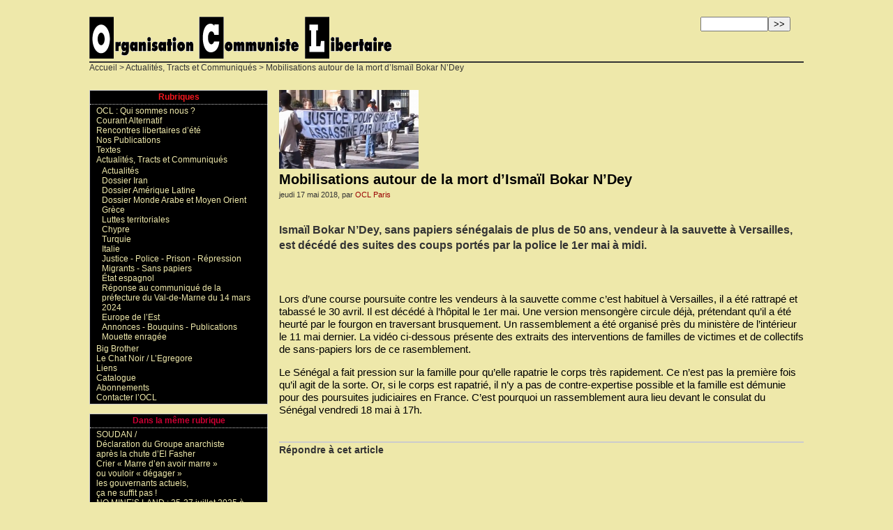

--- FILE ---
content_type: text/html; charset=utf-8
request_url: https://oclibertaire.lautre.net/spip.php?article2078
body_size: 4391
content:
<!DOCTYPE html PUBLIC '-//W3C//DTD XHTML 1.0 Strict//EN' 'http://www.w3.org/TR/xhtml1/DTD/xhtml1-strict.dtd'>
<html dir="ltr" lang="fr">
<head>
<title>Mobilisations autour de la mort d'Ismaïl Bokar N'Dey  - OCL - Organisation Communiste Libertaire</title>
<meta name="description" content="Ismaïl Bokar N’Dey, sans papiers sénégalais de plus de 50 ans, vendeur à la sauvette à Versailles, est décédé des suites des coups portés par la (…)" />
<meta http-equiv="Content-Type" content="text/html; charset=utf-8" />


<meta name="generator" content="SPIP 4.2.16" />


<link rel="shortcut icon" href="squelettes/chat.ico" />


<link rel="alternate" type="application/rss+xml" title="Syndiquer tout le site" href="spip.php?page=backend" />


<link rel="stylesheet" href="squelettes/spip_style.css" type="text/css" media="all" />


<link rel="stylesheet" href="squelettes/habillage.css" type="text/css" media="projection, screen, tv" />


<link rel="stylesheet" href="squelettes/impression.css" type="text/css" media="print" />



<script>
var mediabox_settings={"auto_detect":true,"ns":"box","tt_img":true,"sel_g":"#documents_portfolio a[type='image\/jpeg'],#documents_portfolio a[type='image\/png'],#documents_portfolio a[type='image\/gif']","sel_c":".mediabox","str_ssStart":"Diaporama","str_ssStop":"Arr\u00eater","str_cur":"{current}\/{total}","str_prev":"Pr\u00e9c\u00e9dent","str_next":"Suivant","str_close":"Fermer","str_loading":"Chargement\u2026","str_petc":"Taper \u2019Echap\u2019 pour fermer","str_dialTitDef":"Boite de dialogue","str_dialTitMed":"Affichage d\u2019un media","splash_url":"","lity":{"skin":"_simple-dark","maxWidth":"90%","maxHeight":"90%","minWidth":"400px","minHeight":"","slideshow_speed":"2500","opacite":"0.9","defaultCaptionState":"expanded"}};
</script>
<!-- insert_head_css -->
<link rel="stylesheet" href="plugins-dist/mediabox/lib/lity/lity.css?1726132460" type="text/css" media="all" />
<link rel="stylesheet" href="plugins-dist/mediabox/lity/css/lity.mediabox.css?1726132460" type="text/css" media="all" />
<link rel="stylesheet" href="plugins-dist/mediabox/lity/skins/_simple-dark/lity.css?1726132460" type="text/css" media="all" /><link rel='stylesheet' type='text/css' media='all' href='plugins-dist/porte_plume/css/barre_outils.css?1726132462' />
<link rel='stylesheet' type='text/css' media='all' href='local/cache-css/cssdyn-css_barre_outils_icones_css-384061e9.css?1721489176' />
<script src="prive/javascript/jquery.js?1726132467" type="text/javascript"></script>

<script src="prive/javascript/jquery.form.js?1726132467" type="text/javascript"></script>

<script src="prive/javascript/jquery.autosave.js?1726132467" type="text/javascript"></script>

<script src="prive/javascript/jquery.placeholder-label.js?1726132467" type="text/javascript"></script>

<script src="prive/javascript/ajaxCallback.js?1726132467" type="text/javascript"></script>

<script src="prive/javascript/js.cookie.js?1726132467" type="text/javascript"></script>
<!-- insert_head -->
<script src="plugins-dist/mediabox/lib/lity/lity.js?1726132460" type="text/javascript"></script>
<script src="plugins-dist/mediabox/lity/js/lity.mediabox.js?1726132460" type="text/javascript"></script>
<script src="plugins-dist/mediabox/javascript/spip.mediabox.js?1726132460" type="text/javascript"></script><script type='text/javascript' src='plugins-dist/porte_plume/javascript/jquery.markitup_pour_spip.js?1726132462'></script>
<script type='text/javascript' src='plugins-dist/porte_plume/javascript/jquery.previsu_spip.js?1726132462'></script>
<script type='text/javascript' src='local/cache-js/jsdyn-javascript_porte_plume_start_js-2ea71d1e.js?1721489176'></script>

<!-- Debut CS -->
<style type="text/css">
<!--/*--><![CDATA[/*><!--*/
/* Specifie des paires de guillemets sur plusieurs niveaux pour chaque langue */
/* Cf.: http://www.yoyodesign.org/doc/w3c/css2/generate.html#quotes-specify */
q { quotes: '"' '"' "'" "'" }
/* Guillemets selon la langue du texte */
:lang(fr) q { quotes: "\00AB\A0" "\A0\00BB" "\201C" "\201D" "\2018" "\2019"; }
:lang(en) q { quotes: "\201C" "\201D" "\2018" "\2019" }
:lang(es) q { quotes: "\00AB" "\00BB" "\201C" "\201D"; }
:lang(it) q { quotes: "\00AB\A0" "\A0\00BB" "\201C" "\201D"; }
:lang(de) q { quotes: "\00BB" "\00AB" ">" "<" }
:lang(no) q { quotes: "\00AB\A0" "\A0\00BB" "<" ">" }
/* Insere des guillemets avant et apres le contenu d'un element Q */
q:before { content: open-quote; }
q:after { content: close-quote; }
/* IE */
* html q { font-style: italic; }
*+html q { font-style: italic; }
/*]]>*/-->
</style>
<!-- Fin CS -->


<!-- Debut CS -->
<script type="text/javascript"><!--
var cs_prive=window.location.pathname.match(/\/ecrire\/$/)!=null;
jQuery.fn.cs_todo=function(){return this.not('.cs_done').addClass('cs_done');};
if(window.jQuery) {
var cs_sel_jQuery='';
var cs_CookiePlugin="prive/javascript/jquery.cookie.js";
}
// --></script>

<!-- Fin CS --></head>

<body class="page_article">
<div id="page">

	
	<div id="entete">



<a rel="start" href="https://oclibertaire.lautre.net/">
<img
	src="local/cache-vignettes/L433xH60/siteon0-628cb.gif?1663428071" class='spip_logo' width='433' height='60' alt='OCL - Organisation Communiste Libertaire' title='OCL - Organisation Communiste Libertaire' />

	
</a>


<div class="formulaire_spip formulaire_recherche" id="formulaire_recherche">
<form action="spip.php?page=recherche" method="get"><div class="editer-groupe">
	<input name="page" value="recherche" type="hidden"
/>
	
	<label for="recherche">Rechercher :</label>
	<input type="search" class="search text" size="10" name="recherche" id="recherche" accesskey="4" autocapitalize="off" autocorrect="off"
	/><input type="submit" class="btn submit" value="&gt;&gt;" title="Rechercher" />
</div></form>
</div>

<br class="nettoyeur" />
</div>
	
	<div id="hierarchie"><a href="https://oclibertaire.lautre.net/">Accueil</a> &gt; <a href="spip.php?rubrique6">Actualités, Tracts et Communiqués</a> &gt; Mobilisations autour de la mort d’Ismaïl Bokar N’Dey</div>


	<div id="conteneur">

		
		<div id="contenu">

			<div class="cartouche">
				
				<img
	src="local/cache-vignettes/L200xH113/arton2078-73961.png?1663642727" class='spip_logo' width='200' height='113'
	alt="" />
				
				<h1 class="titre">Mobilisations autour de la mort d&#8217;Ismaïl Bokar N&#8217;Dey
</h1>
				
				

				<p><small>jeudi 17 mai 2018, par  <span class="vcard author"><a class="url fn spip_in" href="spip.php?auteur30">OCL Paris
</a></span></small></p>

				
				</div>

			
			<div class="chapo"><p>Ismaïl Bokar N&#8217;Dey, sans papiers sénégalais de plus de 50 ans, vendeur à la sauvette à Versailles, est décédé des suites des coups portés par la police le 1er mai à midi.</p></div>
			<br class="nettoyeur" />
			
			<div class="texte"><p>Lors d&#8217;une course poursuite contre les vendeurs à la sauvette comme c&#8217;est habituel à Versailles, il a été rattrapé et tabassé le 30 avril. Il est décédé à l&#8217;hôpital le 1er mai. Une version mensongère circule déjà, prétendant qu&#8217;il a été heurté par le fourgon en traversant brusquement. Un rassemblement a été organisé près du ministère de l&#8217;intérieur le 11 mai dernier. La vidéo ci-dessous présente des extraits des interventions de familles de victimes et de collectifs de sans-papiers lors de ce rasemblement.</p>
<h2 class="spip"></h2>
<p>Le Sénégal a fait pression sur la famille pour qu&#8217;elle rapatrie le corps très rapidement. Ce n&#8217;est pas la première fois qu&#8217;il agit de la sorte. Or, si le corps est rapatrié, il n&#8217;y a pas de contre-expertise possible et la famille est démunie pour des poursuites judiciaires en France. C&#8217;est pourquoi un rassemblement aura lieu devant le consulat du Sénégal vendredi 18 mai à 17h.</p></div>
							

			

			
			
			

			

			
			
			
			
			

			

			
			<a href="#forum" name="forum" id="forum"></a>
			<h2 class="forum-repondre"><a href="spip.php?page=forum&amp;id_article=2078">Répondre à cet article</a></h2>
			
		</div><!-- fin contenu -->


		
		<div id="navigation">

			
			<div class="rubriques">
	<h2 class="menu-titre">Rubriques</h2>
	<ul>
	
		<li>
			<a class="menu"href="spip.php?rubrique1">OCL&nbsp;: Qui sommes nous&nbsp;?
</a>

			

		</li>
	
		<li>
			<a class="menu"href="spip.php?rubrique4">Courant Alternatif
</a>

			

		</li>
	
		<li>
			<a class="menu"href="spip.php?rubrique92">Rencontres libertaires d&#8217;été
</a>

			

		</li>
	
		<li>
			<a class="menu"href="spip.php?rubrique10">Nos Publications
</a>

			

		</li>
	
		<li>
			<a class="menu"href="spip.php?rubrique5">Textes
</a>

			

		</li>
	
		<li>
			<a class="menu"href="spip.php?rubrique6" class="on">Actualités, Tracts et Communiqués
</a>

			
			<ul>
				 
					<li><a class="menu"href="spip.php?rubrique110">Actualités
</a>	</li>
				 
					<li><a class="menu"href="spip.php?rubrique119">Dossier Iran
</a>	</li>
				 
					<li><a class="menu"href="spip.php?rubrique126">Dossier Amérique Latine
</a>	</li>
				 
					<li><a class="menu"href="spip.php?rubrique146">Dossier Monde Arabe et Moyen Orient
</a>	</li>
				 
					<li><a class="menu"href="spip.php?rubrique172">Grèce
</a>	</li>
				 
					<li><a class="menu"href="spip.php?rubrique173">Luttes territoriales
</a>	</li>
				 
					<li><a class="menu"href="spip.php?rubrique175">Chypre
</a>	</li>
				 
					<li><a class="menu"href="spip.php?rubrique179">Turquie
</a>	</li>
				 
					<li><a class="menu"href="spip.php?rubrique180">Italie
</a>	</li>
				 
					<li><a class="menu"href="spip.php?rubrique185">Justice - Police - Prison - Répression
</a>	</li>
				 
					<li><a class="menu"href="spip.php?rubrique186">Migrants - Sans papiers
</a>	</li>
				 
					<li><a class="menu"href="spip.php?rubrique187">État espagnol
</a>	</li>
				 
					<li><a class="menu"href="spip.php?rubrique188">Réponse au communiqué de la préfecture du Val-de-Marne du 14 mars 2024
</a>	</li>
				 
					<li><a class="menu"href="spip.php?rubrique192">Europe de l&#8217;Est
</a>	</li>
				 
					<li><a class="menu"href="spip.php?rubrique197">Annonces - Bouquins - Publications
</a>	</li>
				 
					<li><a class="menu"href="spip.php?rubrique242">Mouette enragée
</a>	</li>
				
			</ul>
			

		</li>
	
		<li>
			<a class="menu"href="spip.php?rubrique108">Big Brother
</a>

			

		</li>
	
		<li>
			<a class="menu"href="spip.php?rubrique7">Le Chat Noir / L&#8217;Egregore
</a>

			

		</li>
	
		<li>
			<a class="menu"href="spip.php?rubrique19">Liens
</a>

			

		</li>
	
		<li>
			<a class="menu"href="spip.php?rubrique109">Catalogue
</a>

			

		</li>
	
		<li>
			<a class="menu"href="spip.php?rubrique112">Abonnements
</a>

			

		</li>
	
		<li>
			<a class="menu"href="spip.php?rubrique67">Contacter l&#8217;OCL
</a>

			

		</li>
	
	</ul>
</div>
			
			
			<div class="breves">
				<h2 class="menu-titre"><a class="menu2"href="spip.php?rubrique6">Dans la même rubrique</a></h2>
				<ul>
					
					<li><a class="menu"href="spip.php?article4551">SOUDAN / <br>Déclaration du Groupe anarchiste<br> après la chute d’El Fasher
</a></li>
					
					<li><a class="menu"href="spip.php?article4515">Crier &#171;&nbsp;Marre d’en avoir marre&nbsp;&#187;<br> ou vouloir &#171;&nbsp;dégager&nbsp;&#187;<br>  les gouvernants actuels, <br> ça ne suffit pas&nbsp;!
</a></li>
					
					<li><a class="menu"href="spip.php?article4462">NO MINE&#8217;S LAND&nbsp;: 25-27 juillet 2025 à Echassières (03)
</a></li>
					
					<li><a class="menu"href="spip.php?article4488">Un &#171;&nbsp;État calédonien&nbsp;&#187; dans<br> des &#171;&nbsp;États-Unis français&nbsp;&#187;
</a></li>
					
					<li><a class="menu"href="spip.php?article4404">Au sujet de la tentative de censure de l’OCL, <br>de Tomjo, de Vanina  <br>(et accessoirement du débat critique <br>sur les gigafactories)
</a></li>
					
					<li><a class="menu"href="spip.php?article4397">NOUS NE LAISSERONS PAS LE SILENCE <br>RECOUVRIR LES VIOLENCES POLICIÈRES <br>DE SAINTE-SOLINE
</a></li>
					
					<li><a class="menu"href="spip.php?article4328">Chido un cyclone colonial
</a></li>
					
					<li><a class="menu"href="spip.php?article4299">L’accompagnement social d’ADOMA… vers la rue
</a></li>
					
					<li><a class="menu"href="spip.php?article4289">Personne ne nous fera taire. Nous parlerons au nom de nos morts
</a></li>
					
					<li><a class="menu"href="spip.php?article4288">Décomposition absolue en haute altitude
</a></li>
					
				</ul>
			</div>
			

			
			</div><!-- fin navigation -->

	</div><!-- fin conteneur -->

	
	<br class="nettoyeur" />
<div id="pied">
<small>
	<a href="http://oclibertaire.lautre.net/spip.php?page=backend&lang=fr&id_rubrique=4" title="syndiquer courant alternatif"><img src="" alt="Suivre la vie du site" width="16" height="16" class="format_png" />&nbsp;RSS&nbsp;2.0</a>
	| <a href="spip.php?page=plan">Plan du site</a>
	| <a href="ecrire/">Espace privé</a>
	| <a href="http://www.spip.net/" title="Site réalisé avec SPIP"><img src="spip.png" alt="SPIP" width="48" height="16" class="format_png" /></a>
	| <a href="squelettes/article.html" title="voir le squelette de cette page" rel="nofollow">squelette</a>
</small>
</div>
</div><!-- fin page -->
</body>
</html>



--- FILE ---
content_type: text/css
request_url: https://oclibertaire.lautre.net/squelettes/habillage.css
body_size: 2830
content:
/*  ----------------------------------------------------------- */
/*  Feuilles de styles des squelettes par defaut pour SPIP 1.9  */
/*  ----------------------------------------------------------- */

/* taille typo
 * Base				100%
 * -------------------------------------
 * 20px				1.27em
 * 19px				1.21em
 * 18px				1.15em
 * 17px				1.09em
 * 16px				1.03em
 * 15px				0.96em
 * 14px				0.88em
 * 13px				0.82em
 * 12px				0.77em
 * 11px				0.71em
 * 10px				0.65em
 *  9px				0.59em
 * Attention : en dessous de 0.71em le texte devient illisible en text smallest sur MSIE
 */

/*  ------------------------------------------
/*  Correction des styles HTML par defaut
/*  ------------------------------------------ */
body {
	background: #eee8aa;
	margin: 1.5em;
	text-align: center;
	font-size: 1em;
	color: #333;
}

img, table { margin: 0; padding: 0; border: none; }
h1, h2, h3, h4, h5, h6 { margin: 0; padding: 0; font-size: 1em; font-weight: normal; }

/*  ------------------------------------------
/*  Disposition a l'ecran des blocs principaux
/*  ------------------------------------------ */
#page {
	width: 64em;
	text-align: left;
	margin-left: auto;
	margin-right: auto;
}

#conteneur { width: 100%; }

#conteneur #contenu {
	float: right;
	width: 47em;
}

#conteneur #navigation {
	float: left;
	width: 16em;
	text-align: center;
}

#contenu #tableau {
	float: left;
	width: 47em;
	
}

/* Blocs du contenu (c-a-d. la colonne principale) */
#tableau .contre {
	float: left;
	width: 22em;
margin: 0.5em;
	margin-bottom: 0em;

}

#contenu .contre-encart {
	float: left;
	width: 35em;
}

#contenu .encart {
	float: right;
	width: 20em;
	margin: 0;
	margin-bottom: 1em;
}

/* Entete */
#entete {
	width: 100%;
	border-bottom: 2px solid #333; }
#entete #nom_site_spip, #entete a .spip_logos {
	display: block;
	float: left;
	font-weight: bold;
	font-size: 1.5em; }
#entete a { text-decoration: none; }
#entete .formulaire_recherche { float: right; }

/* Fil d'Ariane */
#hierarchie {
	clear: both;
	margin-bottom: 2em;
	font-size: 0.77em; }

/* Pied de page */
#pied {
	clear: both;
	width: 100%;
	margin-top: 4em;
	border-top: 1px dotted #CCC;
	padding: 2px;
	text-align: center; }
#pied small { font-size: 0.77em; }
#pied img { vertical-align: bottom; }

/* Espaceur de blocs */
.nettoyeur { clear: both; margin: 0; padding: 0; border: none; height: 0; line-height: 1px; font-size: 1px; }

/* Non visible a l'ecran */
.invisible { position: absolute; top: -3000em; height: 1%; }


/*  ------------------------------------------
/*  Typographie generale du site
/*  ------------------------------------------ */

/* Typo pour les menus et la navigation */
body, #navigation, .encart, .formulaire_spip {
	font-family: Verdana, Tahoma, Arial, sans-serif; }

/* Typo pour le contenu */
#contenu {
	font-family: "Trebuchet MS", Helvetica, sans-serif; }

/* Typo pour les citations et extraits introductifs */
q, blockquote, .liste-articles li .texte, h3.spip, .voirskel {
	font-family: Georgia, Times, serif; }


/*  ------------------------------------------
/*  Habillage des menus et de la navigation
/*  ------------------------------------------ */

/*  Habillage general des menus de navigation
---------------------------------------------- */
.rubriques, .breves, .syndic, .forums, .divers, .tracts {
	min-width: 10em;
	border: 1px solid #CCC;
	margin-bottom: 1em;
	font-size: 0.77em;
            color: #eee8aa;
}

.info {
	min-width: 10em;
	border: 1px solid #CCC;
	margin-bottom: 1em;
	font-size: 0.77em;
            color: #f6171e;
}

.menu-titre {
	padding: 0.2em 0.4em;
	border-bottom: 1px dotted #CCC;
	text-align: center;
	font-weight: bold;
            color: #f6171e;
}

.menu-titre2 {
	padding: 0.2em 0.4em;
	border-bottom: 1px dotted #CCC;
	text-align: center;
	font-weight: bold;
            color: #000000;
}

#navigation p, .encart p { margin: 0; padding: 0.2em 0.7em; text-align: left;  }
#navigation ul, .encart ul { margin: 0; padding: 0.2em 0; text-align: left; list-style: none; }
#navigation li, .encart li { margin: 0; padding: 0 0.7em; }

/*  Des couleurs specifiques selon les types de menus
---------------------------------------------- */
.rubriques { background: #000;}
.rubriques .menu-titre { background: #000; }

.breves { background: #000; }
.breves .menu-titre { background: #000; }

.tracts { background:#000;}
.tracts .menu-titre { background: #000; }

.info { background: #f6171e;}
.info .menu-titre2 { background: #f6171e; }

.syndic { background: #000; }
.syndic .menu-titre { background: #000; }

.forums { background:#000; }
.forums .menu-titre { background: #000; }

.divers { background: #000; }
.divers .menu-titre { background: #000; }

/*  ------------------------------------------
/*  Habillage du contenu
/*  ------------------------------------------ */

/*  Cartouche et titraille
---------------------------------------------- */
.cartouche { margin-bottom: 2em; }

.cartouche .titre {
	font-size: 1.27em;
	font-weight: bold;
	color: #000; }
#contenu .surtitre, #contenu .soustitre { font-size: 0.82em; }

.cartouche .spip_logos {
	float: right;
	margin-left: 16px;
	margin-bottom: 16px; }

.cartouche p { margin: 0; padding: 0; clear: left; }
.cartouche small { font-size: 0.71em; }

.cartouche .traductions { font-size: 0.71em; }
.cartouche .traductions * { display: inline; }
.cartouche .traductions li { padding-left: 1em; }


/*  Mise en forme des textes du contenu
---------------------------------------------- */
.chapo {
	margin-bottom: 1.5em;
	font-weight: bold;
	line-height: 1.4em; }

.lien {
	background: #EEE;
	margin: 1em;
	margin-bottom: 1.5em;
	padding: 0.82em;
	border: 1px solid #CCC;
	font-size: 0.82em;
	font-weight: bold; }

.texte { color: #000; font-size: 0.96em; }

.ps, .notes {
	margin-top: 1.4em;
	padding-top: 2px;
	border-top: 2px solid #CCC; }
.ps { font-size: 0.82em; }
.notes { clear: both; font-size: 0.77em; }
.ps h2, .notes h2 { font-size: 1.19em; font-weight: bold; }

/*  Portfolio
---------------------------------------------- */
#documents_portfolio {
	clear: both;
	margin-top: 1.4em;
	padding-top: 2px;
	border-top: 2px solid #CCC; }
#documents_portfolio h2 { margin-bottom: 0.4em; font-size: 0.88em; font-weight: bold; }

#document_actif { margin-top: 1em; }

/*  Listes de documents joints (a un article ou une rubrique)
---------------------------------------------- */
#documents_joints {
	margin-top: 1.4em;
	padding-top: 2px;
	border-top: 2px solid #CCC; }
#documents_joints h2 { margin-bottom: 0.4em; font-size: 0.88em; font-weight: bold; }
#documents_joints ul { margin: 0; padding: 0; list-style: none; }
#documents_joints li { margin-bottom: 0.4em; }
#documents_joints li .spip_doc_titre {}
#documents_joints li .spip_doc_titre small { font-weight: normal; }
#documents_joints li .spip_doc_descriptif {}

/* Listes d'articles et extraits introductifs
----------------------------------------------- */
.liste-articles ul { margin: 0; padding: 0; list-style: none; }
.liste-articles li { margin-bottom: 1em; clear: both; }

.liste-articles li .titre {
	font-size: 1.03em;
	font-weight: bold; }

.liste-articles li .spip_logos {
	float: right;
	margin-left: 16px;
	margin-bottom: 16px;
	clear: right; }

.liste-articles li p { margin: 0; padding: 0; }

.liste-articles li .enclosures {
	float: right;
	text-align: right;
	max-width: 60%;
	margin: 0; }

.liste-articles li small {
	display: block;
	font-size: 0.71em; }

.liste-articles li .texte {
	margin-top: 5px;
	margin-bottom: 2em;
	border: 2px solid #CC0033;
	padding: 0.9em;
	font-size: 0.82em;
	line-height: 1.4em; }

.pagination { font-size: 0.90em; }

/*  ------------------------------------------
/*  Habillage specifique du plan du site
/*  ------------------------------------------ */

.page_plan .cartouche { display: none; }

.page_plan #contenu h2 {
	clear: both;
	background: #EEE;
	border: 1px solid #CCC;
	padding: 0.5em;
	margin-bottom: 1em;
	font-weight: bold;
	text-align: center; }

.page_plan #contenu .contre-encart ul {
	display: block;
	clear: left;
	margin-top: 0;
	margin-bottom: 1em;
	padding-top: 0; }
.page_plan #contenu .contre-encart li {}

/*  ------------------------------------------
/*  Habillage des formulaires
/*  ------------------------------------------ */

.formulaire_spip { text-align: left; font-size: 0.77em; }
.formulaire_spip p { margin: 0.5em 0; padding: 0; }

.formulaire_spip fieldset {}
.formulaire_spip legend {}

.formulaire_spip label {}
.formulaire_spip .forml { width: 99%; font-family: inherit; font-size: inherit; }

/* Boutons */
.spip_bouton { text-align: right; }
.spip_bouton input { float: right; }

/* Reponse du formulaire */
.reponse_formulaire { font-weight: bold; color: #e86519; }
fieldset.reponse_formulaire { border-color: #e86519; font-weight: normal; }

/* Previsualisation du message */
fieldset.previsu { padding: 1em; }

/* Formulaire de login au forum */
.formulaire_login_forum .forml { width: 12em; }
.formulaire_login_forum .spip_logos { float: right; padding-left: 10px; }

/* Choix des mots-clefs */
ul.choix_mots { float: left; width: 47%; margin: 0; padding: 0; list-style: none; } 
ul.choix_mots label { display: inline; }

/* Formulaire de recherche */
.formulaire_recherche { width: 12em; text-align: left; }
.formulaire_recherche label { display: none; }

/*  ------------------------------------------
/*  Habillage des forums
/*  ------------------------------------------ */

.forum-repondre, .forum-decompte {
	clear: both;
	margin-top: 2.5em;
	padding-top: 2px;
	border-top: 2px solid #CCC;
	font-size: 0.88em;
	font-weight: bold; }

/* * Habillage des forums */
ul.forum { display: block; clear: both; margin: 0; padding: 0; }
ul.forum, ul.forum ul { list-style: none; }
.forum-fil { margin-top: 1.5em; }
.forum-fil ul { display: block; margin: 0; padding: 0; margin-left: 1em; }
.forum-chapo .forum-titre, .forum-chapo .forum-titre a { display: block; margin: 0; padding: 0; font-weight: bold; text-decoration: none; color: #333; }
.forum-chapo small {}
.forum-texte { margin: 0; padding: 0.5em 1em 0 1em; color: #333; font-size: 0.82em; }
.forum-texte .forum-lien {}
.forum-texte .forum-repondre-message { margin: 0; padding: 1px 0; text-align: right; }

/* Boite d'un forum : eclaircissement progressif des bords */
ul .forum-message { border: 1px solid #666; margin: 0; padding: 0; margin-bottom: 1em; }
ul ul .forum-message { border: 1px solid #A4A4A4; }
ul ul ul .forum-message { border: 1px solid #B8B8B8; }
ul ul ul ul .forum-message { border: 1px solid #CCC; }
ul ul ul ul ul .forum-message { border: 1px solid #E0E0E0; }
ul ul ul ul ul ul .forum-message { border: 1px dotted #E0E0E0; }

/* Boite de titre d'un forum : mise en couleur selon la profondeur du forum */
ul .forum-chapo { border: none; border-bottom: 1px dotted #B8B8B8; margin: 0; padding: 3px 6px 2px 6px; font-size: 0.88em; background: #C4E0E0; }
ul ul .forum-chapo { background: #D4E8E8; }
ul ul ul .forum-chapo { background: #E4F0F0; }
ul ul ul ul .forum-chapo { background: #F4F8F8; border-bottom: 1px dotted #E0E0E0; }
ul ul ul ul ul .forum-chapo { background: #FFF; }

/*  ------------------------------------------
/*  Habillage des petitions
/*  ------------------------------------------ */

#signatures { clear: both; font-size: 0.77em; }

#signatures h2 {
	padding: 0.5em;
	text-align: center;
	font-size: 1.2em;
	font-weight: bold; }

#signatures table { width: 100%; margin: 1em 0; }
#signatures thead { display: none; } /* On n'affiche pas les titres du tableau */

#signatures td.signature-date {
	background: #E4F0F0;
	padding: 0.5em;
	white-space: nowrap; }

#signatures td.signature-nom {
	background: #ECF4F4;
	padding: 0.2em;
	text-align: center;
	font-weight: bold; }

#signatures td.signature-message {
	background: #F4F8F8;
	padding: 0.4em;
	font-size: 0.96em; }

/*  ------------------------------------------
/*  Couleurs des liens
/*  ------------------------------------------ */
a { text-decoration: none; color: #333; }
a:hover { text-decoration: underline; }

.menu {text-decoration: none; color: #eee8aa; }
.menu2 {text-decoration: none; color: #CC0033; }
.menu3 {text-decoration: none; color: #333; }
.menu4 {text-decoration: none; color: #000000; }
